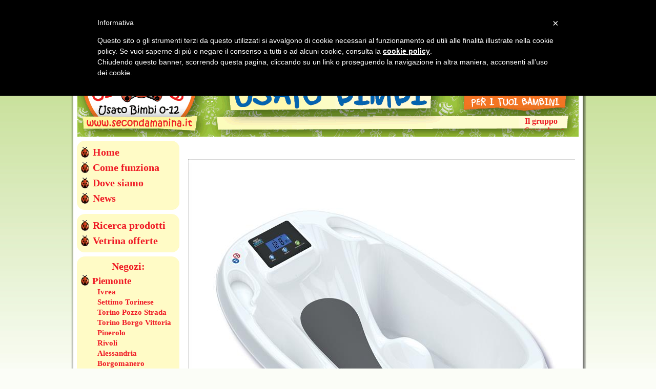

--- FILE ---
content_type: text/html; charset=utf-8
request_url: https://secondamanina.it/node/3683883
body_size: 20600
content:
<!DOCTYPE html PUBLIC "-//W3C//DTD XHTML 1.0 Strict//EN" "http://www.w3.org/TR/xhtml1/DTD/xhtml1-strict.dtd">
<html xmlns="http://www.w3.org/1999/xhtml" lang="it" xml:lang="it">

<head>
<meta http-equiv="Content-Type" content="text/html; charset=utf-8" />


<script type="text/javascript">
	var _iub = _iub || [];
	_iub.csConfiguration = {
		cookiePolicyId: 282526,
		siteId: 354712,
		lang: "it",
		priorConsent: false
	};
</script>
<script type="text/javascript" src="//cdn.iubenda.com/cookie_solution/safemode/iubenda_cs.js" charset="UTF-8" async></script>

<!-- Global site tag (gtag.js) - Google Analytics -->
<script async src="https://www.googletagmanager.com/gtag/js?id=UA-115944984-1"></script>
<script>
  window.dataLayer = window.dataLayer || [];
  function gtag(){dataLayer.push(arguments);}
  gtag('js', new Date());

  gtag('config', 'UA-115944984-1');
</script>


  <meta http-equiv="X-UA-Compatible" content="IE=EmulateIE7" /> 
  <meta http-equiv="Content-Type" content="text/html; charset=utf-8" />

<link rel="shortcut icon" href="/files/secondamanina_favicon_0.ico" type="image/x-icon" />
  <meta name="robots" content="all" />
  <meta name="language" content="it" />  
  <title>28354 | Secondamanina - Mercatino usato bimbi - Mercatini negozi negozio usato franchising abbigliamento bambini bimbi bambino bimbo</title>  
  <link type="text/css" rel="stylesheet" media="all" href="/modules/cck/theme/content-module.css?3" />
<link type="text/css" rel="stylesheet" media="all" href="/modules/date/date.css?3" />
<link type="text/css" rel="stylesheet" media="all" href="/modules/filefield/filefield.css?3" />
<link type="text/css" rel="stylesheet" media="all" href="/modules/lightbox2/css/lightbox_alt.css?3" />
<link type="text/css" rel="stylesheet" media="all" href="/modules/node/node.css?3" />
<link type="text/css" rel="stylesheet" media="all" href="/modules/system/defaults.css?3" />
<link type="text/css" rel="stylesheet" media="all" href="/modules/system/system.css?3" />
<link type="text/css" rel="stylesheet" media="all" href="/modules/system/system-menus.css?3" />
<link type="text/css" rel="stylesheet" media="all" href="/modules/user/user.css?3" />
<link type="text/css" rel="stylesheet" media="all" href="/modules/cck/modules/fieldgroup/fieldgroup.css?3" />
<link type="text/css" rel="stylesheet" media="all" href="/themes/secondamanina/style.css?3" />
  <script type="text/javascript" src="/misc/jquery.js?3"></script>
<script type="text/javascript" src="/misc/drupal.js?3"></script>
<script type="text/javascript" src="/files/languages/it_0ab6d5d50f63034c3cb0cf458472bd39.js?3"></script>
<script type="text/javascript" src="/modules/lightbox2/js/lightbox.js?3"></script>
<script type="text/javascript" src="/themes/secondamanina/script.js?3"></script>
<script type="text/javascript">
<!--//--><![CDATA[//><!--
jQuery.extend(Drupal.settings, { "basePath": "/", "lightbox2": { "rtl": "0", "file_path": "/(\\w\\w/)files", "default_image": "/modules/lightbox2/images/brokenimage.jpg", "border_size": "10", "font_color": "000", "box_color": "fff", "top_position": "", "overlay_opacity": "0.8", "overlay_color": "000", "disable_close_click": 1, "resize_sequence": "0", "resize_speed": 400, "fade_in_speed": 400, "slide_down_speed": 600, "use_alt_layout": 1, "disable_resize": 0, "disable_zoom": 0, "force_show_nav": 0, "loop_items": 0, "node_link_text": "", "node_link_target": 0, "image_count": "Immagine !current di !total", "video_count": "Video !current di !total", "page_count": "Pagina !current di !total", "lite_press_x_close": "press \x3ca href=\"#\" onclick=\"hideLightbox(); return FALSE;\"\x3e\x3ckbd\x3ex\x3c/kbd\x3e\x3c/a\x3e to close", "download_link_text": "", "enable_login": false, "enable_contact": false, "keys_close": "c x 27", "keys_previous": "p 37", "keys_next": "n 39", "keys_zoom": "z", "keys_play_pause": "32", "display_image_size": "", "image_node_sizes": "()", "trigger_lightbox_classes": "", "trigger_lightbox_group_classes": "", "trigger_slideshow_classes": "", "trigger_lightframe_classes": "", "trigger_lightframe_group_classes": "", "custom_class_handler": 0, "custom_trigger_classes": "", "disable_for_gallery_lists": 1, "disable_for_acidfree_gallery_lists": true, "enable_acidfree_videos": true, "slideshow_interval": 5000, "slideshow_automatic_start": true, "slideshow_automatic_exit": true, "show_play_pause": true, "pause_on_next_click": false, "pause_on_previous_click": true, "loop_slides": false, "iframe_width": 600, "iframe_height": 400, "iframe_border": 1, "enable_video": 0 } });
//--><!]]>
</script>

<link rel="stylesheet" href="/themes/secondamanina/style.css" type="text/css" />

<link rel="stylesheet" href="/css/main.css" type="text/css">
<link rel="stylesheet" href="/css/prettyPhoto.css" type="text/css" media="screen" title="prettyPhoto main stylesheet"></link>
<script type="text/ecmascript" src="/js/jquery.maphilight.js"></script>
<script type="text/ecmascript" src="/js/jquery.prettyPhoto.js"></script>
<script type="text/ecmascript">
	$(document).ready(function() {
		$('.mappa').maphilight();
	});
	$(document).ready(function(){
		$("area[rel^='prettyPhoto']").prettyPhoto();
	});
</script>

<link rel="stylesheet" type="text/css" href="/slick-1.8.0/slick/slick.css"/>
<link rel="stylesheet" type="text/css" href="/slick-1.8.0/slick/slick-theme.css"/>

                                                                                                                                                                                                                                                          
  <!--[if IE 6]><link rel="stylesheet" href="/themes/secondamanina/style.ie6.css" type="text/css" /><![endif]-->  
  <!--[if IE 7]><link rel="stylesheet" href="/themes/secondamanina/style.ie7.css" type="text/css" media="screen" /><![endif]-->
  <script type="text/javascript">if (Drupal.jsEnabled) {$(document).ready(function(){
				window.setTimeout("artNoStyleAdding(document)", 2000);});}</script>
  <script type="text/javascript"> </script>

    <!-- MOBILE CODE -->
            <link href="https://fonts.googleapis.com/css?family=Oswald" rel="stylesheet">'
        <link type="text/css" rel="stylesheet" media="all" href="/mobile-files/css/jquery.mmenu.all.css">
        <link type="text/css" rel="stylesheet" media="all" href="/mobile-files/css/mobile-style.css">
        <script type="text/javascript" src="/mobile-files/js/jquery-3.1.1.min.js"></script>
        <script type="text/javascript" src="/mobile-files/js/jquery.mmenu.all.min.js"></script>
        <script type="text/javascript" src="/mobile-files/js/jquery.mmenu.fixedelements.min.js"></script>
        <script type="text/javascript">
            var jQuery_3_1_1 = $.noConflict(true);
        </script>
        <script type="text/javascript" src="/mobile-files/js/mobile-script.js"></script>
        <!-- END MOBILE CODE -->



</head>

<body>

<div id="art-page-background-simple-gradient">
</div>
<div id="art-main">
<div class="art-Sheet">
    <div class="art-Sheet-tl"></div>
    <div class="art-Sheet-tr"></div>
    <div class="art-Sheet-bl"></div>
    <div class="art-Sheet-br"></div>
    <div class="art-Sheet-tc"></div>
    <div class="art-Sheet-bc"></div>
    <div class="art-Sheet-cl"></div>
    <div class="art-Sheet-cr"></div>
    <div class="art-Sheet-cc"></div>
    <div class="art-Sheet-body">
<div class="art-Header">
    <div class="art-Header-png"><img src="/images/trasparente.gif" usemap="#Map" alt="" /></div>
</div>
<div id="banner1"><div id="banner1-block-7">
  	
  <div class="content">
    <script src="/negozio_banner.php" type="text/javascript"></script>
<script type="text/javascript">imposta_negozio("")</script>
<script src="/banner.js" type="text/javascript"></script>
  </div>
</div></div><div class="art-contentLayout">
<div class="art-sidebar1"><div class="art-Block clear-block block block-menu " id="block-menu-menu-principale">
    <div class="art-Block-tl"></div>
    <div class="art-Block-tr"></div>
    <div class="art-Block-bl"></div>
    <div class="art-Block-br"></div>
    <div class="art-Block-tc"></div>
    <div class="art-Block-bc"></div>
    <div class="art-Block-cl"></div>
    <div class="art-Block-cr"></div>
    <div class="art-Block-cc"></div>
    <div class="art-Block-body">

	<div class="art-BlockContent content">
	    <div class="art-BlockContent-body">
	
		<ul class="menu"><li class="leaf first"><a href="/home">Home</a></li>
<li class="leaf"><a href="/come_funziona">Come funziona</a></li>
<li class="leaf"><a href="/dove_siamo" title="Dove siamo">Dove siamo</a></li>
<li class="leaf last"><a href="/news">News</a></li>
</ul>
	    </div>
	</div>
	

    </div>
</div>
<div class="art-Block clear-block block block-menu " id="block-menu-menu-ricercaglobale">
    <div class="art-Block-tl"></div>
    <div class="art-Block-tr"></div>
    <div class="art-Block-bl"></div>
    <div class="art-Block-br"></div>
    <div class="art-Block-tc"></div>
    <div class="art-Block-bc"></div>
    <div class="art-Block-cl"></div>
    <div class="art-Block-cr"></div>
    <div class="art-Block-cc"></div>
    <div class="art-Block-body">

	<div class="art-BlockContent content">
	    <div class="art-BlockContent-body">
	
		<ul class="menu"><li class="leaf first"><a href="/ricerca" title="">Ricerca prodotti</a></li>
<li class="leaf last"><a href="/vetrinaofferte" title="">Vetrina offerte</a></li>
</ul>
	    </div>
	</div>
	

    </div>
</div>
<div class="art-Block clear-block block block-menu negozi" id="block-menu-menu-negozi">
    <div class="art-Block-tl"></div>
    <div class="art-Block-tr"></div>
    <div class="art-Block-bl"></div>
    <div class="art-Block-br"></div>
    <div class="art-Block-tc"></div>
    <div class="art-Block-bc"></div>
    <div class="art-Block-cl"></div>
    <div class="art-Block-cr"></div>
    <div class="art-Block-cc"></div>
    <div class="art-Block-body">

		
			<h2 class="subject">Negozi:</h2>
    
	<div class="art-BlockContent content">
	    <div class="art-BlockContent-body">
	
		<ul class="menu"><li class="expanded first nolink-li"><span class="nolink">Piemonte</span><ul class="menu"><li class="leaf first"><a href="/ivrea" title="">Ivrea</a></li>
<li class="leaf"><a href="/settimo" title="">Settimo Torinese</a></li>
<li class="leaf"><a href="/torino1" title="">Torino Pozzo Strada</a></li>
<li class="leaf"><a href="/torinoborgovittoria" title="">Torino Borgo Vittoria</a></li>
<li class="leaf"><a href="/pinerolo" title="">Pinerolo</a></li>
<li class="leaf"><a href="/rivoli" title="">Rivoli</a></li>
<li class="leaf"><a href="/alessandria" title="">Alessandria</a></li>
<li class="leaf"><a href="/borgomanero" title="">Borgomanero</a></li>
<li class="leaf"><a href="/moncalieri" title="">Moncalieri</a></li>
<li class="leaf"><a href="/cirie" title="">Ciriè</a></li>
<li class="leaf"><a href="/asti" title="">Asti</a></li>
<li class="leaf"><a href="/alba" title="">Alba</a></li>
<li class="leaf"><a href="/cuneo" title="">Cuneo</a></li>
<li class="leaf"><a href="/torinovanchiglia" title="">Torino Vanchiglia</a></li>
<li class="leaf last"><a href="/bra" title="">Bra</a></li>
</ul></li>
<li class="expanded nolink-li"><span class="nolink">Lombardia</span><ul class="menu"><li class="leaf first"><a href="/corsico" title="">Corsico</a></li>
<li class="leaf"><a href="/bovisio" title="">Bovisio Masciago</a></li>
<li class="leaf"><a href="/milanoaffori" title="">Milano Affori</a></li>
<li class="leaf"><a href="/melegnano" title="">Melegnano</a></li>
<li class="leaf"><a href="/lodi" title="">Lodi</a></li>
<li class="leaf"><a href="/trezzo" title="">Trezzo sull&#039;Adda</a></li>
<li class="leaf"><a href="/cremona" title="">Cremona</a></li>
<li class="leaf"><a href="/vigevano" title="">Vigevano</a></li>
<li class="leaf"><a href="/brescianord" title="">Brescia Nord</a></li>
<li class="leaf"><a href="/monza" title="">Monza</a></li>
<li class="leaf"><a href="/nerviano" title="">Nerviano</a></li>
<li class="leaf"><a href="/esine" title="">Boario</a></li>
<li class="leaf"><a href="/bresciasud" title="">Brescia Sud</a></li>
<li class="leaf last"><a href="/bormio" title="">Bormio</a></li>
</ul></li>
<li class="expanded nolink-li"><span class="nolink">Trentino A.A.</span><ul class="menu"><li class="leaf first last"><a href="/trento" title="">Trento</a></li>
</ul></li>
<li class="expanded nolink-li"><span class="nolink">Veneto</span><ul class="menu"><li class="leaf first"><a href="/treviso" title="">Treviso</a></li>
<li class="leaf"><a href="/verona1" title="">Verona Est</a></li>
<li class="leaf"><a href="/bovolone" title="">Bovolone</a></li>
<li class="leaf"><a href="/rovigo" title="">Rovigo</a></li>
<li class="leaf"><a href="/vigorovea" title="">Vigorovea</a></li>
<li class="leaf"><a href="/mirano" title="">Mirano</a></li>
<li class="leaf last"><a href="/sarmeola" title="">Sarmeola</a></li>
</ul></li>
<li class="expanded nolink-li"><span class="nolink">Friuli V.G.</span><ul class="menu"><li class="leaf first"><a href="/sacile" title="">Sacile</a></li>
<li class="leaf last"><a href="/ronchideilegionari" title="">Ronchi dei Legionari</a></li>
</ul></li>
<li class="expanded nolink-li"><span class="nolink">Emilia Romagna</span><ul class="menu"><li class="leaf first"><a href="/funo" title="">Funo</a></li>
<li class="leaf"><a href="/ferrara" title="">Ferrara</a></li>
<li class="leaf"><a href="/rimini" title="">Rimini</a></li>
<li class="leaf"><a href="/ozzano" title="">Ozzano</a></li>
<li class="leaf last"><a href="/modena" title="">Modena</a></li>
</ul></li>
<li class="expanded nolink-li"><span class="nolink">Liguria</span><ul class="menu"><li class="leaf first last"><a href="/albenga" title="">Albenga</a></li>
</ul></li>
<li class="expanded nolink-li"><span class="nolink">Toscana</span><ul class="menu"><li class="leaf first"><a href="/piombino" title="">Piombino</a></li>
<li class="leaf last"><a href="/arezzo" title="">Arezzo</a></li>
</ul></li>
<li class="expanded nolink-li"><span class="nolink">Marche</span><ul class="menu"><li class="leaf first"><a href="/ancona" title="">Ancona</a></li>
<li class="leaf"><a href="/portosantelpidio" title="">Porto Sant&#039;Elpidio</a></li>
<li class="leaf"><a href="/tolentino" title="">Tolentino</a></li>
<li class="leaf"><a href="/fabriano" title="">Fabriano</a></li>
<li class="leaf last"><a href="/ascolipiceno" title="">Ascoli Piceno</a></li>
</ul></li>
<li class="expanded nolink-li"><span class="nolink">Umbria</span><ul class="menu"><li class="leaf first"><a href="/perugia" title="">Perugia</a></li>
<li class="leaf last"><a href="/umbertide" title="">Umbertide</a></li>
</ul></li>
<li class="expanded nolink-li"><span class="nolink">Lazio</span><ul class="menu"><li class="leaf first"><a href="/fianoromano" title="">Fiano Romano</a></li>
<li class="leaf"><a href="/romatuscolano" title="">Roma Tuscolano</a></li>
<li class="leaf"><a href="/romanuovosalario" title="">Roma Nuovo Salario</a></li>
<li class="leaf"><a href="/romagrottarossa" title="">Roma Grottarossa</a></li>
<li class="leaf"><a href="/fiumicino" title="">Fiumicino</a></li>
<li class="leaf last"><a href="/romaspinaceto" title="">Roma Spinaceto</a></li>
</ul></li>
<li class="expanded nolink-li"><span class="nolink">Abruzzo</span><ul class="menu"><li class="leaf first"><a href="/laquila" title="">L&#039;Aquila</a></li>
<li class="leaf"><a href="/vasto" title="">Vasto</a></li>
<li class="leaf"><a href="/avezzano" title="">Avezzano</a></li>
<li class="leaf last"><a href="/miglianico" title="">Miglianico</a></li>
</ul></li>
<li class="expanded nolink-li"><span class="nolink">Calabria</span><ul class="menu"><li class="leaf first last"><a href="/cosenza" title="">Cosenza</a></li>
</ul></li>
<li class="expanded last nolink-li"><span class="nolink">Sicilia</span><ul class="menu"><li class="leaf first last"><a href="/ragusa" title="">Ragusa</a></li>
</ul></li>
</ul>
	    </div>
	</div>
	

    </div>
</div>
<div class="art-Block clear-block block block-menu " id="block-menu-menu-principale1">
    <div class="art-Block-tl"></div>
    <div class="art-Block-tr"></div>
    <div class="art-Block-bl"></div>
    <div class="art-Block-br"></div>
    <div class="art-Block-tc"></div>
    <div class="art-Block-bc"></div>
    <div class="art-Block-cl"></div>
    <div class="art-Block-cr"></div>
    <div class="art-Block-cc"></div>
    <div class="art-Block-body">

	<div class="art-BlockContent content">
	    <div class="art-BlockContent-body">
	
		<ul class="menu"><li class="leaf first"><a href="/apri" title="">Franchising</a></li>
<li class="leaf last"><a href="/contatti" title="Contatti">Contatti</a></li>
</ul>
	    </div>
	</div>
	

    </div>
</div>
<div class="art-Block clear-block block block-menu " id="block-menu-menu-link">
    <div class="art-Block-tl"></div>
    <div class="art-Block-tr"></div>
    <div class="art-Block-bl"></div>
    <div class="art-Block-br"></div>
    <div class="art-Block-tc"></div>
    <div class="art-Block-bc"></div>
    <div class="art-Block-cl"></div>
    <div class="art-Block-cr"></div>
    <div class="art-Block-cc"></div>
    <div class="art-Block-body">

	<div class="art-BlockContent content">
	    <div class="art-BlockContent-body">
	
		<ul class="menu"><li class="leaf first last"><a href="/link" title="">Siti amici</a></li>
</ul>
	    </div>
	</div>
	

    </div>
</div>
<div class="art-Block clear-block block block-block " id="block-block-5">
    <div class="art-Block-tl"></div>
    <div class="art-Block-tr"></div>
    <div class="art-Block-bl"></div>
    <div class="art-Block-br"></div>
    <div class="art-Block-tc"></div>
    <div class="art-Block-bc"></div>
    <div class="art-Block-cl"></div>
    <div class="art-Block-cr"></div>
    <div class="art-Block-cc"></div>
    <div class="art-Block-body">

	<div class="art-BlockContent content">
	    <div class="art-BlockContent-body">
	
		<p class="shinystat">
<script type="text/javascript" src="//codice.shinystat.com/cgi-bin/getcod.cgi?USER=secondamanina"></script></p>

	    </div>
	</div>
	

    </div>
</div>
<div class="art-Block clear-block block block-block " id="block-block-8">
    <div class="art-Block-tl"></div>
    <div class="art-Block-tr"></div>
    <div class="art-Block-bl"></div>
    <div class="art-Block-br"></div>
    <div class="art-Block-tc"></div>
    <div class="art-Block-bc"></div>
    <div class="art-Block-cl"></div>
    <div class="art-Block-cr"></div>
    <div class="art-Block-cc"></div>
    <div class="art-Block-body">

	<div class="art-BlockContent content">
	    <div class="art-BlockContent-body">
	
		<table class="carrello">
<tr>
<td><a href="/carrello"><img alt="" class="carrello_menu" src="/images/carrello.png" /></a></td>
<td width="100%"><a class="carrello_articoli_menu">Articoli</a><br /><a class="carrello_articoli_menu">0</a></td>
</tr>
</table>

	    </div>
	</div>
	

    </div>
</div>
</div><div class="art-content">
              
<div class="art-Post">
    <div class="art-Post-body">
<div class="art-Post-inner">
<div class="art-PostContent">
<!-- <div class="breadcrumb"><a href="/">Home</a></div> -->

</div>
<div class="cleared"></div>

</div>

    </div>
</div>
<div class="art-Post">
    <div class="art-Post-body">
<div class="art-Post-inner">
<div class="art-PostContent">
<div class="art-article">
<center>
<!-- <br>
<br>-->
<div class="field-item"><img  class="imagefield imagefield-field_immagine_prodotto" width="755" height="756" alt="" src="https://secondamanina.it/files/prodotti/AquaScale (2)_240327123414898.jpg?1711539253" /></div>
28354<br />
Vaschetta Multifunzionale Acqua Scale<br />

<b>40 €</b><br />

Secondamanina Tolentino<br />


</center></div>
</div>
<div class="cleared"></div>

</div>

    </div>
</div>
</div>

</div>
<div class="cleared"></div>
<div class="art-Footer">
    <div class="art-Footer-inner">
        <div class="art-Footer-text">
        <p>Secondamanina - Corso Vercelli 332/c - 10015 Ivrea (TO)<br /><a href="mailto:info@secondamanina.it">info@secondamanina.it</a> - P.IVA 10030390016<br />Sito realizzato da Massimo Paggioro - <a href=" http://www.iubenda.com/privacy-policy/282526" target="_blank">Privacy Policy</a></p>                </div>        
    </div>
    <div class="art-Footer-background"></div>
</div>

    </div>
</div>
<div class="cleared"></div>
<p class="art-page-footer"><br />&nbsp<br /></p>
</div>



<map name="Map" id="Map">
  <area shape="rect" coords="820,65,825,70" href="/area_riservata" alt="" />
  <area shape="rect" coords="10,5,235,215" href="/" alt="" />
</map>



</body>
</html>

--- FILE ---
content_type: text/html
request_url: https://secondamanina.it/negozio_banner.php
body_size: 89
content:
var negozio="";
function imposta_negozio(neg) {
  negozio=neg;
}

--- FILE ---
content_type: text/css
request_url: https://secondamanina.it/themes/secondamanina/style.css
body_size: 22639
content:
/*
Theme Name: secondamanina
Description: secondamanina
Version: 1.0
Author: secondamanina
Author URI: http://secondamanina.it/
*/

/* begin Page */

body
{
	margin: 0 auto;
	padding: 0;
	background-color: #FBFDF7;
}

#art-main
{
	position: relative;
	width: 100%;
	left: 0;
	top: 0;
}





#art-page-background-simple-gradient
{
	position: absolute;
	background-image: url('images/Page-BgSimpleGradient.jpg');
	background-repeat: repeat-x;
	top:0;
	width: 100%;
	height: 743px;
}

.cleared
{
	float: none;
	clear: both;
	margin: 0;
	padding: 0;
	border: none;
	font-size:1px;
}


form
{
	padding:0 !important;
	margin:0 !important;
}

table.position
{
	position: relative;
	width: 100%;
	table-layout: fixed;
}


/* Image Assis module support */
body.img_assist
{
  background-color: #FBFDF7 !important;
}
/* end Page */

/* begin Box, Sheet */
.art-Sheet
{
	position:relative;
	z-index:0;
	margin:0 auto;
	width: 1008px;
	min-width:283px;
	min-height:283px;
}

.art-Sheet-body
{
	position: relative;
	z-index: 1;
	padding: 14px;
}

.art-Sheet-tr, .art-Sheet-tl, .art-Sheet-br, .art-Sheet-bl, .art-Sheet-tc, .art-Sheet-bc,.art-Sheet-cr, .art-Sheet-cl
{
	position:absolute;
	z-index:-1;
}

.art-Sheet-tr, .art-Sheet-tl, .art-Sheet-br, .art-Sheet-bl
{
	width: 310px;
	height: 310px;
	background-image: url('images/Sheet-s.png');
}

.art-Sheet-tl
{
	top:0;
	left:0;
	clip: rect(auto, 155px, 155px, auto);
}

.art-Sheet-tr
{
	top: 0;
	right: 0;
	clip: rect(auto, auto, 155px, 155px);
}

.art-Sheet-bl
{
	bottom: 0;
	left: 0;
	clip: rect(155px, 155px, auto, auto);
}

.art-Sheet-br
{
	bottom: 0;
	right: 0;
	clip: rect(155px, auto, auto, 155px);
}

.art-Sheet-tc, .art-Sheet-bc
{
	left: 155px;
	right: 155px;
	height: 310px;
	background-image: url('images/Sheet-h.png');
}

.art-Sheet-tc
{
	top: 0;
	clip: rect(auto, auto, 155px, auto);
}

.art-Sheet-bc
{
	bottom: 0;
	clip: rect(155px, auto, auto, auto);
}

.art-Sheet-cr, .art-Sheet-cl
{
	top: 155px;
	bottom: 155px;
	width: 310px;
	background-image: url('images/Sheet-v.png');
}

.art-Sheet-cr
{
	right:0;
	clip: rect(auto, auto, auto, 155px);
}

.art-Sheet-cl
{
	left:0;
	clip: rect(auto, 155px, auto, auto);
}

.art-Sheet-cc
{
	position:absolute;
	z-index:-1;
	top: 155px;
	left: 155px;
	right: 155px;
	bottom: 155px;
	background-color: #FFFFFF;
}


.art-Sheet
{
	margin-top: 10px !important;
}

#art-page-background-simple-gradient, #art-page-background-gradient, #art-page-background-glare
{
	min-width:1008px;
}

/* end Box, Sheet */

/* begin Header */
div.art-Header
{
	margin: 0 auto;
	position: relative;
	z-index:0;
	width: 978px;
	height: 228px;
}

div.art-Header-png
{
	position: relative;
	z-index:0;
	top: 0;
	left: 0;
	width: 980px;
	height: 228px;
	background-image: url('images/Header.gif');
	background-repeat: no-repeat;
	background-position: left top;
}

/* end Header */

/* begin ContentLayout */
.art-contentLayout
{
	position: relative;
	margin-bottom: 73px;
	width: 980px;
}
/* end ContentLayout */

/* begin Box, Block */
.art-Block
{
	position:relative;
	z-index:0;
	margin:0 auto;
	min-width:31px;
	min-height:31px;
}

.art-Block-body
{
	position: relative;
	z-index: 1;
	padding: 5px 0px;
}

.art-Block-tr, .art-Block-tl, .art-Block-br, .art-Block-bl, .art-Block-tc, .art-Block-bc,.art-Block-cr, .art-Block-cl
{
	position:absolute;
	z-index:-1;
}

.art-Block-tr, .art-Block-tl, .art-Block-br, .art-Block-bl
{
	width: 30px;
	height: 30px;
	background-image: url('images/Block-s.png');
}

.art-Block-tl
{
	top:0;
	left:0;
	clip: rect(auto, 15px, 15px, auto);
}

.art-Block-tr
{
	top: 0;
	right: 0;
	clip: rect(auto, auto, 15px, 15px);
}

.art-Block-bl
{
	bottom: 0;
	left: 0;
	clip: rect(15px, 15px, auto, auto);
}

.art-Block-br
{
	bottom: 0;
	right: 0;
	clip: rect(15px, auto, auto, 15px);
}

.art-Block-tc, .art-Block-bc
{
	left: 15px;
	right: 15px;
	height: 30px;
	background-image: url('images/Block-h.png');
}

.art-Block-tc
{
	top: 0;
	clip: rect(auto, auto, 15px, auto);
}

.art-Block-bc
{
	bottom: 0;
	clip: rect(15px, auto, auto, auto);
}

.art-Block-cr, .art-Block-cl
{
	top: 15px;
	bottom: 15px;
	width: 30px;
	background-image: url('images/Block-v.png');
}

.art-Block-cr
{
	right:0;
	clip: rect(auto, auto, auto, 15px);
}

.art-Block-cl
{
	left:0;
	clip: rect(auto, 15px, auto, auto);
}

.art-Block-cc
{
	position:absolute;
	z-index:-1;
	top: 15px;
	left: 15px;
	right: 15px;
	bottom: 15px;
	background-color: #FFFBC6;
}


.art-Block
{
	margin: 8px 0px;
}



#banner1
{
font-size: 16px;
margin: -39px 280px;
padding-top: 0px;
position: absolute;
width: 675px;
}

#banner2, #banner3, #banner4, #banner5, #banner6
{
	margin: 7px;
}

/* end Box, Block */

/* begin Box, BlockContent */
.art-BlockContent
{
	position:relative;
	z-index:0;
	margin:0 auto;
	min-width:1px;
	min-height:1px;
}

.art-BlockContent-body
{
	position: relative;
	z-index: 1;
	padding: 0px;
}



.art-BlockContent-body
{
	color:#EF1821;
font-family:"Kristen ITC","Comic Sans MS","Trebuchet MS",Verdana;
font-size: 20px;
}

.art-BlockContent-body a:link
{
	color: #EF1A25;
font-family:"Kristen ITC","Comic Sans MS","Trebuchet MS",Verdana;
font-style: normal;
font-weight: bold;
text-decoration: none;
}

.art-BlockContent-body a:visited, .art-BlockContent-body a.visited
{
	color: #EF1A25;
font-family:"Kristen ITC","Comic Sans MS","Trebuchet MS",Verdana;
font-style: normal;
font-weight: bold;
text-decoration: none;
}

.art-BlockContent-body a:hover, .art-BlockContent-body a.hover
{
	color: #EF1A25;
font-family:"Kristen ITC","Comic Sans MS","Trebuchet MS",Verdana;
font-style: normal;
font-weight: bold;
text-decoration: underline;
}

.art-BlockContent-body ul
{
	list-style-type: none;
	color: #EF1821;
	margin:0;
	padding:0px;
}

.art-BlockContent-body ul li
{
font-family: Verdana, Geneva, Arial, Helvetica, Sans-Serif;
font-size: 20px;
text-decoration: none;
line-height: 125%;
  line-height: 1.25em;
  padding: 0px 0px 0px 23px;
  margin: 5px 8px;
  background-image: url('images/BlockContentBullets.png');
  background-repeat: no-repeat;
}



.art-BlockContent-body .calendar-calendar td a:visited, .art-BlockContent-body .calendar-calendar td a.visited
{
	color: #EF1A25;
}

.art-BlockContent-body  .links li
{
	float: left;
	padding: 0 0 0 1em;
	background-image: none;
}

.art-BlockContent-body .calendar-calendar td a:hover
{
	text-decoration:underline;
}

.art-BlockContent-body table td.mini a
{
	font-weight:normal;
}

.art-BlockContent-body table td div.mini-day-on a 
{
	text-decoration:underline;
}

.art-BlockContent-body .calendar-calendar td a
{
	text-decoration:none;
}

/* end Box, BlockContent */

/* begin Box, Post */
.art-Post
{
	position:relative;
	z-index:0;
	margin:0 auto;
	min-width:1px;
	min-height:1px;
}

.art-Post-body
{
	position: relative;
	z-index: 1;
	padding: 10px;
}



.art-Post
{
	margin: 7px;
}

/* Start images */
a img
{
	border: 0;
}

.art-article img, img.art-article
{
	margin: 0em;
}

.art-metadata-icons img
{
	border: none;
	vertical-align: middle;
	margin: 2px;
}
/* Finish images */

/* Start tables */

.art-article table, table.art-article
{
	border-collapse: collapse;
	margin: 1px;
	width:auto;
}

.art-article table, table.art-article .art-article tr, .art-article th, .art-article td
{
	background-color:Transparent;
}


.art-article th
{
	text-align: center;
	vertical-align: middle;
	padding: 7px;
}

.view-content table
{
	width:100%;
}

.view-content td
{
	width:33%;
}

/* Finish tables */

pre
{
	overflow: auto;
	padding: 0.1em;
}



fieldset
{
	margin: 1em 0;
	padding: 1em;
	/*border: {TableBorderStyle} 0px {TableBorderColor};*/
	width: 95%;
}

/* end Box, Post */

/* begin PostHeaderIcon */
.art-PostHeader
{
	text-decoration:none;
	margin: 0.2em 0;
	padding: 0;
	font-weight:normal;
	font-style:normal;
	letter-spacing:normal;
	word-spacing:normal;
	font-variant:normal;
	text-decoration:none;
	font-variant:normal;
	text-transform:none;
	text-align:left;
	text-indent:0;
	line-height:inherit;
font-size: 22px;
font-style: normal;
font-weight: bold;
text-align: left;
	color: #494949;
}

.art-PostHeader a, .art-PostHeader a:link, .art-PostHeader a:visited, .art-PostHeader a:hover
{
font-size: 22px;
font-style: normal;
font-weight: bold;
text-align: left;
	margin:0;
	color: #494949;
}

/* end PostHeaderIcon */

/* begin PostHeader */
.art-PostHeader a:link
{
text-decoration: none;
text-align: left;
  color: #EF1A25;
}

.art-PostHeader a:visited, .art-PostHeader a.visited
{
text-decoration: none;
text-align: left;
  color: #EF1A25;
}

.art-PostHeader a:hover, .art-PostHeader a.hovered
{
font-family:"Kristen ITC","Comic Sans MS","Trebuchet MS",Verdana;
text-decoration: underline;
text-align: left;
  color: #EF1A25;
}
/* end PostHeader */

/* begin PostContent */
/* Content Text Font & Color (Default) */
body
{
font-family:"Kristen ITC","Comic Sans MS","Trebuchet MS",Verdana;
font-size: 12px;
font-style: normal;
font-weight: normal;
  color: #494949;
}


.art-PostContent p 
{
	margin: 0.5em 0;
}

.art-PostContent, .art-PostContent p
{
font-size: 14px;
text-align: left;
font-family:"Kristen ITC","Comic Sans MS","Trebuchet MS",Verdana;
  color: #494949;
}

.view-content, .view-content p
{
text-align: center;
}

.art-PostContent
{
  margin:0;
}


/* Start Content link style */
/*
The right order of link pseudo-classes: Link-Visited-Hover-Focus-Active.
http://www.w3schools.com/CSS/css_pseudo_classes.asp
http://meyerweb.com/eric/thoughts/2007/06/11/who-ordered-the-link-states/
*/
a
{
text-decoration: none;
  color: #EF1821;
}

/* Adds special style to an unvisited link. */
a:link
{
text-decoration: none;
  color: #EF1821;
}

/* Adds special style to a visited link. */
a:visited, a.visited
{
text-decoration: none;
  color: #EF1A25;
}

/* :hover - adds special style to an element when you mouse over it. */
a:hover, a.hover
{
text-decoration: underline;
  color: #EF1A25;
}

/* Finish Content link style */

/* Resert some headings default style & links default style for links in headings*/
h1, h2, h3, h4, h5, h6,
h1 a, h2 a, h3 a, h4 a, h5 a, h6 a
h1 a:hover, h2 a:hover, h3 a:hover, h4 a:hover, h5 a:hover, h6 a:hover
h1 a:visited, h2 a:visited, h3 a:visited, h4 a:visited, h5 a:visited, h6 a:visited
{
  font-weight: normal;
  font-style: normal;
  text-decoration: none;
}


/* Start Content headings Fonts & Colors  */
h1, h1 a, h1 a:link, h1 a:visited, h1 a:hover
{
font-family:"Kristen ITC","Comic Sans MS","Trebuchet MS",Verdana;
font-size: 23px;
text-align: center;
  color: #494949;
}

h2, h2 a, h2 a:link, h2 a:visited, h2 a:hover
{
font-family:"Kristen ITC","Comic Sans MS","Trebuchet MS",Verdana;
font-size: 20px;
text-align: left;
  color: #494949;
}

h3, h3 a, h3 a:link, h3 a:visited, h3 a:hover
{
font-family:"Kristen ITC","Comic Sans MS","Trebuchet MS",Verdana;
font-size: 18px;
text-align: left;
  color: #494949;
}

h4, h4 a, h4 a:link, h4 a:visited, h4 a:hover
{
font-family:"Kristen ITC","Comic Sans MS","Trebuchet MS",Verdana;
font-size: 17px;
text-align: left;
  color: #494949;
}

h5, h5 a, h5 a:link, h5 a:visited, h5 a:hover
{
font-family:"Kristen ITC","Comic Sans MS","Trebuchet MS",Verdana;
font-size: 14px;
text-align: left;
  color: #494949;
}

h6, h6 a, h6 a:link, h6 a:visited, h6 a:hover
{
font-family:"Kristen ITC","Comic Sans MS","Trebuchet MS",Verdana;
font-size: 14px;
text-align: left;
  color: #494949;
}
/* Finish Content headings Fonts & Colors  */


/* Image Assis module support */
body.img_assist
{
  color: #494949;
}

.art-PostContent .calendar-calendar ul li, .art-PostContent .calendar-calendar ol ul li,
.art-PostContent div.view div.views-admin-links ul li, .art-PostContent div.view div.views-admin-links ol ul li
{
	background-image: none;
	padding: 2px;
}

.date-heading h3
{
	text-align: center;
}

.art-PostContent ul.arttabs_primary li, .art-PostContent ul.arttabs_secondary li
{
	background-repeat: no-repeat;
	background-image: none;
}

/* end PostContent */

/* begin PostBullets */
/* Start Content list */
ol, ul
{
	color: #494949;
	margin:1em 0 1em 2em;
	padding:0;
font-family:"Kristen ITC","Comic Sans MS","Trebuchet MS",Verdana;
font-size: 17px;
}

li ol, li ul
{
	margin:0.5em 0 0.5em 2em;
	padding:0;
}

li 
{
	margin:0.2em 0;
	padding:0;
}

ul
{
	list-style-type: none;
}

ol
{
	list-style-position:outside;
	padding: 0px 10px;
}



.art-Post li
{
	padding:0px 0 0px 13px;
	line-height:1.2em;
}

.art-Post ol li, .art-Post ul ol li
{
	background: none;
	padding-left:0;
}

.art-Post ul li, .art-Post ol ul li 
{
	background-image: url('images/PostBullets.png');
	background-repeat:no-repeat;
	padding-left:13px;
}


/* Finish Content list */
/* end PostBullets */

/* begin PostQuote */
/* Start blockquote */
blockquote,
blockquote p,
.art-PostContent blockquote p
{
	color:#494949;
font-style: italic;
font-weight: normal;
}

blockquote,
.art-PostContent blockquote
{
		border:solid 1px #D4CCAA; 
		margin:10px 10px 10px 50px;
	padding:5px 5px 5px 41px;
	background-color:#FFFBC6;
	background-image:url('images/PostQuote.png');
	background-position:left top;
	background-repeat:no-repeat;
}


/* Finish blockuote */


blockquote, .art-PostContent blockquote
{
	margin:10px 10px 10px 50px !important;
	padding:5px 5px 5px 41px !important;
}

/* end PostQuote */

/* begin Button */
.art-button-wrapper .art-button
{
	display:inline-block;
	width: auto;
	outline:none;
	border:none;
	background:none;
	line-height:37px;
	margin:0 !important;
	padding:0 !important;
	overflow: visible;
	cursor: default;
	text-decoration: none !important;
	z-index:0;
	vertical-align: middle;
}

.art-button img, .art-button-wrapper img
{
  margin: 0;
}

.art-button-wrapper
{
	display:inline-block;
	vertical-align: middle;
	position:relative;
	height: 37px;
	overflow:hidden;
	white-space: nowrap;
	width: auto;
	z-index:0;
	top: 13px;
}

.firefox2 .art-button-wrapper
{
	display:block;
	float:left;
}

.art-button-wrapper .art-button
{
	display:block;
	height: 37px;
font-family:"Kristen ITC","Comic Sans MS","Trebuchet MS",Verdana;
font-size: 18px;
	white-space: nowrap;
	text-align: left;
	padding: 0 13px !important;
	line-height: 37px;
	text-decoration: none !important;
	color: #494949 !important;
}

input, select
{
  vertical-align: middle;
font-family:"Kristen ITC","Comic Sans MS","Trebuchet MS",Verdana;
font-size: 14px;
}

.art-button-wrapper.hover .art-button, .art-button:hover
{
	color: #494949 !important;
	text-decoration: none !important;
}

.art-button-wrapper.active .art-button
{
	color: #494949 !important;
}

.art-button-wrapper .l, .art-button-wrapper .r
{
	display:block;
	position:absolute;
	z-index:-1;
	height: 111px;
	background-image: url('images/Button.png');
}

.art-button-wrapper .l
{
	left:0;
	right:19px;
}

.art-button-wrapper .r
{
	width:427px;
	right:0;
	clip: rect(auto, auto, auto, 408px);
}

.art-button-wrapper.hover .l, .art-button-wrapper.hover .r
{
	top: -37px;
}

.art-button-wrapper.active .l, .art-button-wrapper.active .r
{
	top: -74px;
}


/* end Button */

/* begin Footer */
.art-Footer
{
	position:relative;
	z-index:0;
	overflow:hidden;
	width: 980px;
	margin: 5px auto 0px auto;
}

.art-Footer .art-Footer-inner
{
	height:1%;
	position: relative;
	z-index: 0;
	padding: 8px;
	text-align: center;
}

.art-Footer .art-Footer-background
{
	position:absolute;
	z-index:-1;
	background-repeat:no-repeat;
	background-image: url('images/Footer.png');
	width: 980px;
	height: 150px;
	bottom:0;
	left:0;
}


.art-Footer .art-Footer-text p
{
	margin: 0;
}

.art-Footer .art-Footer-text
{
	display:inline-block;
	color:#EF1821;
font-size: 16px;
}

.art-Footer .art-Footer-text a:link
{
	text-decoration: none;
	color: #EF1A25;
text-decoration: none;
}

.art-Footer .art-Footer-text a:visited
{
	text-decoration: none;
	color: #EF1A25;
text-decoration: none;
}

.art-Footer .art-Footer-text a:hover
{
	text-decoration: none;
	color: #EF1A25;
text-decoration: underline;
}
/* end Footer */

/* begin PageFooter */
.art-page-footer, .art-page-footer a, .art-page-footer a:link, .art-page-footer a:visited, .art-page-footer a:hover
{
	font-family:Arial;
	font-size:10px;
	letter-spacing:normal;
	word-spacing:normal;
	font-style:normal;
	font-weight:normal;
	text-decoration:underline;
	color:#B3911A;
}

.art-page-footer
{
	margin:1em;
	text-align:center;
	text-decoration:none;
	color:#887A44;
}
/* end PageFooter */

/* begin LayoutCell */
.art-contentLayout .art-sidebar1
{
	position: relative;
	margin: 0;
	padding: 0;
	border: 0;
	float: left;
	overflow: hidden;
	width: 200px;
}
/* end LayoutCell */

/* begin LayoutCell */
.art-contentLayout .art-content
{
	position: relative;
	margin: 0;
	padding: 0;
	border: 0;
	float: left;
	overflow: visible;
	width: 763px;
}
.art-contentLayout .art-content-wide
{
	position: relative;
	margin: 0;
	padding: 0;
	border: 0;
	float: left;
	overflow: hidden;
	width: 978px;
}
/* end LayoutCell */



/*
** HTML elements
*/

body.art-body-nostyle
{
	background: none;
}

ul li, .item-list ul li, li.expanded, li.leaf, li.collapsed
{
	text-align: left;
	display: block;
	list-style-type: none;
	list-style-image: none;	
}

.arttabs_primary, .arttabs_secondary, .links, .service-links img, service-links img
{
	padding-left: 0px;
	margin: 0px;
}

ul.arttabs_primary li, ul.arttabs_secondary li
{
	background-image: none;
	float: left;
	display: inline;
	padding: 0;	
}

ul.arttabs_primary li a, ul.arttabs_secondary li a
{
	margin: 0 5px;
}

ul.links li
{
	display: inline;
	background-image: none;
}

ul.menu li a.active
{
	font-weight: bold;
}

li.messages
{
	margin: 5px 0;
}

#comment-form textarea, #comment-form input
{
	display: block;
	width: 95%;
}

#user-login-form
{
	text-align: left;
}

#user-login-form ul li
{
	background-image: none;
	padding-left: 0;
}

/* Fix fieldset for IE8 and FFox */
fieldset, fieldset legend
{
	display: block;
}

.breadcrumb 
{
	display: block; 
	padding-bottom: .7em;
}

#edit-name, #edit-pass, #edit-mail, #search-block-form input.form-text
{
	width: 90%;
}

#preview-args
{
	width: auto;
}

.tags
{
	float: left;
}

.messages
{
	padding: 5px;
	margin: 5px 0;
}

.status
{
	border: 1px solid #090;
	background:#C9FBC8;
	margin: 5px 0;
}

tr.even, tr.odd
{
	background-color: transparent;
}

.sticky-table
{
	width: 100%;
}

#forum .links li
{
	float: none;
	clear: both;
}

#forum table
{
	width: auto;
	margin-top: 15px;
}

#forum td.container
{
	padding-top: 15px;
	border-left: none;
	border-right: none;
}

#forum td.active
{
	background-color: transparent;
}

#forum td.forum, #forum td.topics, #forum td.posts, #forum td.last-reply
{
	padding-top: 4px;
	padding-bottom: 4px;
}

#forum td.container
{
	font-weight: bold;
}

#forum td.active
{
	background-color: transparent;
}

.forum-topic-navigation
{
	border-top: 0px transparent;
	border-bottom: 0px transparent;
}

.forum-topic-navigation .topic-previous
{
	text-align: left;
	float: left;
}

.forum-topic-navigation .topic-next
{
	text-align: right;
	float: right;
}

.read_more
{
	margin: 5px 0px;
	text-align:left;
}

.sticky-table H2
{
	font-size: 10px;
}

#footer
{
	text-align: center;
}

.art-Footer .art-Footer-inner
{
	float: left;
	width: 100%;
}

.art-BlockContent
{
	width: 100% !important;	
}

/* Image Attach module fix */
img.image
{
	margin: 0;
}

.image-attach-teaser
{
	width: auto;
}

/* ImageField module fix */
img.imagefield
{
	margin: 0;
}

.filefield-upload .art-button-wrapper
{
	top: 0px;
	left: 10px;
}

.uc_out_of_stock_throbbing
{
	position: absolute;
	z-index: 1;
	top: 16%;
	left: 3px;
	margin: 0;
	padding: 0;
}

/* Support User picture */
.picture, .comment .submitted
{
	clear:right;
	float:right;
	padding-left:1em;
}

.profile h3
{
	border-bottom:0 none;
	margin-bottom:1em;
}

/* Support Nodeblock module */
.art-Block-body .art-PostHeader
{
	display: none;
}

.art-Block-body .art-Post
{
	margin: 0;
}

/* Support floating panels in IE8 */
.panel-col-last
{
	clear: right;
}





table.contatti  {
font-family:"Kristen ITC","Comic Sans MS","Trebuchet MS",Verdana;
font-size:1.3em;
font-weight:normal;
width: 100%;
}
table.contatti b {
color:#EF1821;
}
table.contatti a:link, table.contatti  a:visited {
color:#EF1821;
font-size:1.1em;
}

table.messaggio  {
color:#EF1821;
font-family:"Kristen ITC","Comic Sans MS","Trebuchet MS",Verdana;
font-size:17px;
font-weight:normal;
}

ul.pager {
color:#000000;
margin:15px;
padding:4px 8px;
}

.pager a {
background:none repeat scroll 0 0 #EF1821;
color:#000000;
padding:4px 4px;
text-decoration:none;
font-family: Verdana;
font-size: 14px;
}

.pager-current {
font-weight:normal;
}

.item-list .pager li {
background-image:none;
display:inline;
list-style-type:none;
padding:0px;
margin:3px;
}

tbody {
border-top: none;
}

p.shinystat
{
text-align: center;
}

table.contatti  {
text-align: center;
}

h2.subject
{
font-size: 20px;
font-weight:bold;
text-align: center;
color: #EF1821;
margin: 3px;
}

div.negozi1 li
{
color: #EF1A25;
font-family:"Kristen ITC","Comic Sans MS","Trebuchet MS",Verdana;
font-style: normal;
font-weight: bold;
text-decoration: none;
font-size: 15px;
background-image: none;
margin: 2px;
padding-left: 19px;
}

div.negozi1 li.nolink-li
{
background-image: url('images/BlockContentBullets.png');
padding-top: 5px;
}

div.negozi li
{
color: #EF1A25;
font-family:"Kristen ITC","Comic Sans MS","Trebuchet MS",Verdana;
font-style: normal;
font-weight: bold;
text-decoration: none;
font-size: 15px;
background-image: none;
margin: 2px;
padding-left: 15px;
}

div.negozi li.nolink-li
{
background-image: url('images/BlockContentBullets.png');
padding-top: 5px;
margin: 0px 8px;
}

span.nolink
{
font-size: 19px;
padding: 7px;
}

img.acquista
{
vertical-align: middle;
margin-top: 4px;
margin-bottom: 5px;
}

img.facebook
{
vertical-align: middle;
margin-top: 6px;
margin-bottom: 5px;
margin-left: 5px;
}

table.carrello
{
font-size: 17px;
text-align: center;
vertical-align: middle;
}

table.carrello td.foto
{
width: 160px;
}

table.carrello td.dati
{
width: 500px;
}

table.cassa td.cassa_label
{
width: 200px;
}

td.cassa_termini_condizioni a:hover
{
text-decoration:underline;
}

table.cassa td.cassa_text
{
width: 360px;
}

input.cassa_input
{
width: 90%;
}

img.carrello_menu
{
margin-left: 8px;
}

a.carrello_articoli_menu
{
font-weight: bold;
font-size: 20px;
}

a.carrello_articoli_menu:hover
{
text-decoration: none;
}

img.elimina_articolo
{
margin-top: 5px;
}

table.orari td.giorno
{
width: 95px;
}

table.orari td.mattino
{
width: 110px;
}

table.orari td.separatore
{
width: 10px;
}

table.orari td.pomeriggio
{
width: 120px;
}


img.facebook {
	height: 27px;
}

.button-images .svuota_carrello {
	margin: 0 30px;
}

.button-images .annulla_ordine {
	margin: 0 15px;
}
.button-images .conferma_ordine {
	margin: 0 15px;
}

--- FILE ---
content_type: text/css
request_url: https://secondamanina.it/css/main.css
body_size: 2670
content:
#header{
	width:60%;
	min-width:750px;
	margin: auto;
	background-color:#1779c4;
	background-image: linear-gradient(bottom, rgb(23,121,196) 4%, rgb(41,137,211) 49%, rgb(119,182,229) 51%, rgb(23,121,196) 100%);
	background-image: -o-linear-gradient(bottom, rgb(23,121,196) 4%, rgb(41,137,211) 49%, rgb(119,182,229) 51%, rgb(23,121,196) 100%);
	background-image: -moz-linear-gradient(bottom, rgb(23,121,196) 4%, rgb(41,137,211) 49%, rgb(119,182,229) 51%, rgb(23,121,196) 100%);
	background-image: -webkit-linear-gradient(bottom, rgb(23,121,196) 4%, rgb(41,137,211) 49%, rgb(119,182,229) 51%, rgb(23,121,196) 100%);
	background-image: -ms-linear-gradient(bottom, rgb(23,121,196) 4%, rgb(41,137,211) 49%, rgb(119,182,229) 51%, rgb(23,121,196) 100%);
	box-shadow:0px 0px 60px 10px #1c5096, 0px 0px 8px 2px #000, 0 0 8px #FFF inset;
	-webkit-box-shadow:0px 0px 60px 10px #1c5096, 0 0 8px 2px #000, 0 0 8px #FFF inset;
	-moz-box-shadow:0px 0px 60px 10px #1c5096, 0 0 8px 2px #000, 0 0 8px #FFF inset;
	height:100px;
	margin-top:25px;
	border-radius: 25px 0px 25px 0px;
}
#title{
	font-weight:bold;
	font-size:32pt;
	padding-top:20px;
	padding-left:40px;
	color:#FFF;
	text-shadow: 0px 0px 15px #444
}
#contenuto{
	width:60%;
	min-width:750px;
	margin: auto;
	margin-top:40px;
	box-shadow:0 0 15px #1b307c, 0 0 10px #070f2a inset;
}
#mappa{
	padding:1px;
	color:#01112d;
	font-size:16pt;
}
#footer{
	width:60%;
	min-width:750px;
	margin: auto;
	margin-top:20px;
	margin-bottom:20px;
	box-shadow:0 0 15px #1b307c, 0 0 10px #070f2a inset;
}
#contenuto_footer{
	padding:5px;
	color:#01112d;
}
#regione{
	width:310px;
	height:504px;
	position: relative;
}

h2.regione
{
font-size: 20px;
font-weight:bold;
color: #EF1821;
}

li.negozio
{
color: #EF1A25;
font-family:"Kristen ITC","Comic Sans MS","Trebuchet MS",Verdana;
font-size: 15px;
font-style: normal;
font-weight: bold;
text-decoration: none;
background-image: none;
margin: 2px;
padding-left: 11px;
list-style-type: none;
}

#Piemonte{
	visibility: hidden;
}
#Valle_d_Aosta{
	visibility: hidden;
}
#Lombardia{
	visibility: hidden;
}
#Trentino_Alto_Adige{
	visibility: hidden;
}
#Veneto{
	visibility: hidden;
}
#Friuli_Venezia_Giulia{
	visibility: hidden;
}
#Emilia_Romagna{
	visibility: hidden;
}
#Liguria{
	visibility: hidden;
}
#Toscana{
	visibility: hidden;
}
#Marche{
	visibility: hidden;
}
#Umbria{
	visibility: hidden;
}
#Lazio{
	visibility: hidden;
}
#Abruzzo{
	visibility: hidden;
}
#Molise{
	visibility: hidden;
}
#Campania{
	visibility: hidden;
}
#Puglia{
	visibility: hidden;
}
#Basilicata{
	visibility: hidden;
}
#Calabria{
	visibility: hidden;
}
#Sicilia{
	visibility: hidden;
}
#Sardegna{
	visibility: hidden;
}


--- FILE ---
content_type: text/css
request_url: https://secondamanina.it/mobile-files/css/mobile-style.css
body_size: 9580
content:
.mobile-header {
    display: none;
}

.mm-page {
    box-sizing: border-box;
    position: absolute;
    top: 0px;
    width: 100%;
}

.tablecontent {
    display: none;
}

.menulabel {
    display: block;
    padding-top: 30px;
    width: 100%;
    text-align: center;
    color: #fff;
    font-size: 16px;
}

.mobile-header a {
    color:#ffffff;
    text-decoration: none;
    border: none;
}

@media screen and (max-width: 1008px) {

    .no-mobile {
        display: none;
    }

    .mm-menu.mm-offcanvas {
        width: 60% !important;
    }

    html.mm-opening .mm-slideout {
        -webkit-transform: translate(60%,0) !important;
        -ms-transform: translate(60%,0) !important;
        transform: translate(60%,0) !important;
        -webkit-transform: translate3d(60%,0,0) !important;
        transform: translate3d(60%,0,0) !important;
    }

    table.carrello td.foto {
        width: 49%;
    }

    table.carrello.numero-prodotti-0 td,
    table.carrello.numero-prodotti-0 tr,
    table.carrello.numero-prodotti-0 tbody {
        display: block;
    }

    .td-mobile center {
        text-align: left;
    }

    table {
        /*overflow-x: scroll;*/
        overflow:hidden;
        width: 100%;
        display: block;
    }

    .view-header {
        font-size: 120%;
    }


    table.tabella-immagini {
        display: none;
    }

    .td-mobile img  {
        width: 100%;
        height: auto;
        margin: 6px 0;
    }

    .view-content .td-mobile {
        display: none;
    }

    .art-article iframe {
        width: 100%;
    }

    .item-list .pager li {
        background-image: none;
        display: block;
        list-style-type: none;
        padding: 4px 0;
        margin: 0px 3px;
        float: left;
    }

    ul.pager {
        margin: 0px;
        padding: 0px;
        padding-top: 18px;
        margin-top: 20px;
    }

    ul.pager li.pager-item,
    ul.pager .pager-ellipsis,
    ul.pager .pager-first,
    ul.pager .pager-last {
        display: none;
    }

    ul.pager .pager-current {
        width: 100%;
        text-align: center;
        display: none;
        position: absolute;
        font-size: 20px;
        padding: 17px 0;
        z-index: -99;
    }

    ul.pager .pager-previous,
    ul.pager .pager-next {
        display: block;
    }
    ul.pager .pager-previous,
    ul.pager .pager-first{
        float: left;
    }
    ul.pager .pager-next,
    ul.pager .pager-last{
        float: right;
    }

    ul.pager .pager-previous a {
        background: url(../mobile-images/leftpager.png) no-repeat scroll left 0 transparent !important;
        height: 50px;
        width: 35px;
        color: transparent;
        display: block;
    }

    ul.pager .pager-next a {
        background: url(../mobile-images/rightpager.png) no-repeat scroll right 0 transparent !important;
        height: 50px;
        width: 35px;
        color: transparent;
        display: block;
    }

    .prodotto-mobile img {
        border: 0px;
        margin: 0px;
    }

    .button-images img {
        max-width: 100%;
        height: auto;
        width: 155px;
        margin: 14px auto !important;
        display: block;
    }

    .button-images input {
        max-width: 100%;
        height: auto;
        width: 155px;
        margin: 14px auto !important;
        display: block;
    }

    .prodotto-mobile .views-field-field-immagine-prodotto-fid img {

    }

    .prodotto-mobile .views-field-comment {
        display: none;
    }

    .prodotto-mobile .views-field-title,
    .prodotto-mobile .views-field-field-descrizione-prodotto-value,
    .prodotto-mobile .views-field-field-prezzo-value {
        text-align: center;
    }

    .prodotto-mobile .views-field-title {
        margin-top: 12px;
    }

    .prodotto-mobile .views-field-field-prezzo-value {
        margin-bottom: 6px;
        display: block;
    }

    .prodotto-mobile img.acquista {
        width: 95px;
        height: 29px;
    }

    .prodotto-mobile img.facebook {
        height: 29px;
    }

    .negoziolabel {
        display: block;
        padding: 3px;
        text-align: center;
        background: #199364;
        color: #ffffff;
        font-size: 18px;
        margin: 18px 0 0 0;
    }

    #art-main {
        padding-top: 91px;
    }

    .type-negozio #art-main {
        padding-top: 118px;
    }

    .prodotto-mobile {
        overflow: hidden;
        font-size: 118%;
        border: 1px solid #dcdcdc;
        border-radius: 13px;
        margin-bottom: 20px;
        padding: 22px 20px 19px 20px;
        box-shadow: 0 0 2px 0 #dcdcdc;
    }



    .prodotto-mobile p {
        font-size: 17px;
    }

    .prodotto-mobile .views-field-phpcode,
    .prodotto-mobile .views-field-phpcode-1 {
      /*  float: left;
        width: 50%; */
    }
    .prodotto-mobile .views-field-phpcode img {
       /* float: right; */
    }
    .prodotto-mobile .views-field-phpcode-1 img {
       /* float: left;
        margin-left: 25px;*/
    }

    div.art-Header,
    .art-contentLayout .art-content,
    .art-contentLayout,
    .art-Sheet,
    .art-Footer
    {
        width: 100%;
    }

    #art-page-background-simple-gradient,
    #art-page-background-gradient,
    #art-page-background-glare {
        min-width: 100%;
    }

    #banner1,
    .art-sidebar1,
    #mappa,
    #regione,
    .art-Sheet-tl,
    .art-Sheet-tr,
    .art-Sheet-bl,
    .art-Sheet-br,
    .art-Sheet-tc,
    .art-Sheet-bc,
    .art-Sheet-cl,
    .art-Sheet-cr,
    .art-Sheet-cc,
    .art-Header,
    table.views-view-grid
    {
        display: none;
    }

    .tablecontent {
        display: block;
    }

    body {
        background-color: #ffffff;
    }

    body,
    h1, h2, h3, p, ol, ul, a,
    .art-PostContent,
    .art-PostContent p, input, select, table, h1, h2, h3, h4, h4 a {
        font-family: 'Oswald', sans-serif !important;
    }


    .art-article center img {
        max-width: 100%;
        height: auto;
    }

    #art-page-background-simple-gradient {
        background-image: none;
    }

    .mobile-header {
        display: block !important;
        min-height: 74px;
        background: #3cb878;
        position: fixed;
        top: 0px;
        width: 100%;
        z-index: 999;
    }

    .logo-mobile {
        display: block;
        position: absolute;
        left: 50%;
        width: 74px;
        top: 0px;
        margin-left: -36px;
    }

    .cart-mobile {
        background: url(../mobile-images/kart-mobile.png) no-repeat scroll 0 0 transparent;
        width: 42px;
        height: 45px;
        position: absolute;
        right: 13px;
        top: 16px;
        background-size: 42px 41px;
    }

    .cart-mobile .numero {
        border-radius: 22px;
        padding: 0px;
        display: block;
        width: 18px;
        text-align: center;
        color: #fff;
        background: red;
        margin: 5px 0 0 16px;
    }

    nav#menu {
        z-index: 9999;
    }

    .mm-menu {
        background-color: #3cb878;
        color: #ffffff;
    }

    .mm-menu a,
    .mm-menu .nolink {
        color: #ffffff !important;
        font-size: 20px;
    }


    .art-Footer .art-Footer-text {
        display: block;
        color: #EF1821;
        font-size: 16px;
        padding: 0 0px;
    }

    .art-Footer .art-Footer-inner {
        width: 100%;
        padding: 0px !important;
    }
    /* Icon 1 */

    #nav-icon1 {
        width: 45px;
        height: 39px;
        position: relative;
        margin: 13px 18px;
        -webkit-transform: rotate(0deg);
        -moz-transform: rotate(0deg);
        -o-transform: rotate(0deg);
        transform: rotate(0deg);
        -webkit-transition: .5s ease-in-out;
        -moz-transition: .5s ease-in-out;
        -o-transition: .5s ease-in-out;
        transition: .5s ease-in-out;
        cursor: pointer;
    }

    #nav-icon1 span {
        display: block;
        position: absolute;
        height: 6px;
        width: 100%;
        background: #ffffff;
        border-radius: 9px;
        opacity: 1;
        left: 0;
        -webkit-transform: rotate(0deg);
        -moz-transform: rotate(0deg);
        -o-transform: rotate(0deg);
        transform: rotate(0deg);
        -webkit-transition: .25s ease-in-out;
        -moz-transition: .25s ease-in-out;
        -o-transition: .25s ease-in-out;
        transition: .25s ease-in-out;
    }

    #nav-icon1 span:nth-child(1) {
        top: 0px;
    }

    #nav-icon1 span:nth-child(2) {
        top: 12px;
    }

    #nav-icon1 span:nth-child(3) {
        top: 24px;
    }

    .mm-opened #nav-icon1 span:nth-child(1) {
        top: 11px;
        -webkit-transform: rotate(135deg);
        -moz-transform: rotate(135deg);
        -o-transform: rotate(135deg);
        transform: rotate(135deg);
    }

    .mm-opened #nav-icon1 span:nth-child(2) {
        opacity: 0;
        left: -60px;
    }

    .mm-opened #nav-icon1 span:nth-child(3) {
        top: 11px;
        -webkit-transform: rotate(-135deg);
        -moz-transform: rotate(-135deg);
        -o-transform: rotate(-135deg);
        transform: rotate(-135deg);
    }

    .mm-menu .mm-listview>li .mm-next:after,
    .mm-menu .mm-btn:after, .mm-menu .mm-btn:before {
        border-color: rgba(255,255,255,.9);
    }

    .art-Footer .art-Footer-background {
        background-image: none;
    }

    .alone {
        float:none !important;
        width: 100% !important;
    }

    .alone .field-content {
        margin: 0 auto;
        width: 88px;
        display: block;
    }


}

--- FILE ---
content_type: application/javascript
request_url: https://secondamanina.it/banner.js
body_size: 17572
content:
// Determina se visualizzare la scritta nel marquee.
var marquee=''

switch (negozio) {
    case 'alba': marquee='<b><span style="color: #EC1C24">Secondamanina Alba</span></b>'; break;
    case 'albanolaziale': marquee='<b><span style="color: #EC1C24">Secondamanina Albano Laziale</span></b>'; break;
    case 'albenga': marquee='<b><span style="color: #EC1C24">Secondamanina Albenga</span></b>'; break;
    case 'alessandria': marquee='<b><span style="color: #EC1C24">Secondamanina Alessandria</span></b>'; break;
    case 'ancona': marquee='<b><span style="color: #EC1C24">Secondamanina Ancona</span></b>'; break;
    case 'aosta': marquee='<b><span style="color: #EC1C24">Secondamanina Aosta</span></b>'; break;
    case 'arezzo': marquee='<b><span style="color: #EC1C24">Secondamanina Arezzo</span></b>'; break;
    case 'armaditaggia': marquee='<b><span style="color: #EC1C24">Secondamanina Arma di Taggia</span></b>'; break;
    case 'ascolipiceno': marquee='<b><span style="color: #EC1C24">Secondamanina Ascoli Piceno</span></b>'; break;
    case 'asti': marquee='<b><span style="color: #EC1C24">Secondamanina Asti</span></b>'; break;
    case 'avezzano': marquee='<b><span style="color: #EC1C24">Secondamanina Avezzano</span></b>'; break;
    case 'bari': marquee='<b><span style="color: #EC1C24">Secondamanina Bari</span></b>'; break;
    case 'bellaria': marquee='<b><span style="color: #EC1C24">Secondamanina Bellaria</span></b>'; break;
    case 'bergamo': marquee='<b><span style="color: #EC1C24">Secondamanina Bergamo</span></b>'; break;
    case 'biella': marquee='<b><span style="color: #EC1C24">Secondamanina Biella</span></b>'; break;
    case 'borgomanero': marquee='<b><span style="color: #EC1C24">Secondamanina Borgomanero</span></b>'; break;
    case 'bormio': marquee='<b><span style="color: #EC1C24">Secondamanina Bormio</span></b>'; break;
    case 'bovisio': marquee='<b><span style="color: #EC1C24">Continuano i ritiri di materiale su appuntamento nel negozio di Bovisio Masciago, per informazioni tel. 0362/597291 oppure bovisiomasciago@secondamanina.it</span></b>'; break;
    case 'bovolone': marquee='<b><span style="color: #EC1C24">Continuano i ritiri di materiale su appuntamento nel negozio di Bovolone, per informazioni tel. 045/6930485 oppure bovolone@secondamanina.it</span></b>'; break;
    case 'bra': marquee='<b><span style="color: #EC1C24">Secondamanina Bra</span></b>'; break;
    case 'brescianord': marquee='<b><span style="color: #EC1C24">Secondamanina Brescia Nord</span></b>'; break;
    case 'bresciasud': marquee='<b><span style="color: #EC1C24">Secondamanina Brescia Sud</span></b>'; break;
    case 'calenzano': marquee='<b><span style="color: #EC1C24">Secondamanina Calenzano</span></b>'; break;
    case 'cattolica': marquee='<b><span style="color: #EC1C24">Secondamanina Cattolica</span></b>'; break;
    case 'cernuscosulnaviglio': marquee='<b><span style="color: #EC1C24">Secondamanina Cassina-Cernusco</span></b>'; break;
    case 'cirie': marquee='<b><span style="color: #EC1C24">Secondamanina Ciri&egrave;</span></b>'; break;
    case 'como': marquee='<b><span style="color: #EC1C24">Secondamanina Como</span></b>'; break;
    case 'corsico': marquee='<b><span style="color: #EC1C24">Continuano i ritiri di materiale su appuntamento nel negozio di Corsico, per informazioni tel. 02/39547975 oppure corsico@secondamanina.it</span></b>'; break;
    case 'cosenza': marquee='<b><span style="color: #EC1C24">Secondamanina Cosenza</span></b>'; break;
    case 'crema': marquee='<b><span style="color: #EC1C24">Secondamanina Crema</span></b>'; break;
    case 'cremona': marquee='<b><span style="color: #EC1C24">Secondamanina Cremona</span></b>'; break;
    case 'cuneo': marquee='<b><span style="color: #EC1C24">Secondamanina Cuneo</span></b>'; break;
    case 'esine': marquee='<b><span style="color: #EC1C24">Secondamanina Boario</span></b>'; break;
    case 'fabriano': marquee='<b><span style="color: #EC1C24">Secondamanina Fabriano</span></b>'; break;
    case 'ferrara': marquee='<b><span style="color: #EC1C24">Secondamanina Ferrara</span></b>'; break;
    case 'fianoromano': marquee='<b><span style="color: #EC1C24">Secondamanina Fiano Romano</span></b>'; break;
    case 'fiumicino': marquee='<b><span style="color: #EC1C24">Secondamanina Fiumicino</span></b>'; break;
    case 'foligno': marquee='<b><span style="color: #EC1C24">Continuano i ritiri di materiale nel negozio di Foligno, per informazioni ed appuntamenti tel. 0742/344327 oppure foligno@secondamanina.it</span></b>'; break;
    case 'forli': marquee='<b><span style="color: #EC1C24">Secondamanina Forl&igrave;</span></b>'; break;
    case 'funo': marquee='<b><span style="color: #EC1C24">Secondamanina Funo</span></b>'; break;
    case 'gallarate': marquee='<b><span style="color: #EC1C24">Secondamanina Gallarate</span></b>'; break;
    case 'gavirate': marquee='<b><span style="color: #EC1C24">Secondamanina Gavirate</span></b>'; break;
    case 'genovaest': marquee='<b><span style="color: #EC1C24">Secondamanina Genova Est</span></b>'; break;
    case 'gravinadicatania': marquee='<b><span style="color: #EC1C24">Secondamanina Gravina di Catania</span></b>'; break;
    case 'iglesias': marquee='<b><span style="color: #EC1C24">Secondamanina Iglesias</span></b>'; break;
    case 'ivrea': marquee='<b><span style="color: #EC1C24">Secondamanina Ivrea</span></b>'; break;
    case 'laquila': marquee="<b><span style='color: #EC1C24'>Secondamanina L'Aquila</span></b>"; break;
    case 'livorno': marquee='<b><span style="color: #EC1C24">Secondamanina Livorno</span></b>'; break;
    case 'lodi': marquee='<b><span style="color: #EC1C24">Secondamanina Lodi</span></b>'; break;
    case 'lucera': marquee='<b><span style="color: #EC1C24">Secondamanina Lucera</span></b>'; break;
    case 'melegnano': marquee='<b><span style="color: #EC1C24">Secondamanina Melegnano</span></b>'; break;
    case 'mestre': marquee='<b><span style="color: #EC1C24">Secondamanina Mestre</span></b>'; break;
    case 'miglianico': marquee='<b><span style="color: #EC1C24">Secondamanina Miglianico</span></b>'; break;
    case 'milanoaffori': marquee='<b><span style="color: #EC1C24">Gli oggetti pubblicati sono la minima parte di quello che troverete nel nostro punto vendita..</span></b>'; break;
    case 'milanoforlanini': marquee='<b><span style="color: #EC1C24">Secondamanina Milano (Quartiere Forlanini)</span></b>'; break;
    case 'mirano': marquee='<b><span style="color: #EC1C24">Secondamanina Mirano</span></b>'; break;
    case 'modena': marquee='<b><span style="color: #EC1C24">Secondamanina Modena</span></b>'; break;
    case 'moncalieri': marquee='<b><span style="color: #EC1C24">Secondamanina Moncalieri</span></b>'; break;
    case 'montegrottoterme': marquee='<b><span style="color: #EC1C24">Secondamanina Montegrotto Terme</span></b>'; break;
    case 'monza': marquee='<b><span style="color: #EC1C24">Secondamanina Monza</span></b>'; break;
    case 'nerviano': marquee='<b><span style="color: #EC1C24">Secondamanina Nerviano</span></b>'; break;
    case 'nettuno': marquee='<b><span style="color: #EC1C24">Secondamanina Nettuno</span></b>'; break;
    case 'novara': marquee='<b><span style="color: #EC1C24">Secondamanina Novara</span></b>'; break;
    case 'ozzano': marquee='<b><span style="color: #EC1C24">Secondamanina Ozzano</span></b>'; break;
    case 'demo': marquee='<b><span style="color: #EC1C24">Secondamanina Demo</span></b>'; break;
    case 'pavia': marquee='<b><span style="color: #EC1C24">Secondamanina Pavia</span></b>'; break;
    case 'pavone': marquee='<b><span style="color: #EC1C24">Secondamanina Pavone</span></b>'; break;
    case 'perugia': marquee='<b><span style="color: #EC1C24">Secondamanina Perugia</span></b>'; break;
    case 'piacenza': marquee='<b><span style="color: #EC1C24">Secondamanina Piacenza</span></b>'; break;
    case 'pinerolo': marquee='<b><span style="color: #EC1C24">Secondamanina Pinerolo</span></b>'; break;
    case 'piombino': marquee='<b><span style="color: #EC1C24">Secondamanina Piombino</span></b>'; break;
    case 'pogliano': marquee='<b><span style="color: #EC1C24">Secondamanina Pogliano</span></b>'; break;
    case 'portogruaro': marquee='<b><span style="color: #EC1C24">Secondamanina Portogruaro</span></b>'; break;
    case 'portosantelpidio': marquee='<b><span style="color: #EC1C24">Secondamanina Porto Sant\'Elpidio</span></b>'; break;
    case 'quartu': marquee='<b><span style="color: #EC1C24">Secondamanina Quartu Sant\'Elena</span></b>'; break;
    case 'ragusa': marquee='<b><span style="color: #EC1C24">Secondamanina Ragusa</span></b>'; break;
    case 'ravennanullobaldini': marquee='<b><span style="color: #EC1C24">Secondamanina Ravenna Nullo Baldini</span></b>'; break;
    case 'ravennastadio': marquee='<b><span style="color: #EC1C24">Secondamanina Ravenna Stadio</span></b>'; break;
    case 'reggiocalabria': marquee='<b><span style="color: #EC1C24">Secondamanina Reggio Calabria</span></b>'; break;
    case 'reggioemilia': marquee='<b><span style="color: #EC1C24">Secondamanina Reggio Emilia</span></b>'; break;
    case 'rho': marquee='<b><span style="color: #EC1C24">Secondamanina Rho</span></b>'; break;
    case 'rimini': marquee='<b><span style="color: #EC1C24">Secondamanina Rimini</span></b>'; break;
    case 'rivarolo': marquee='<b><span style="color: #EC1C24">Secondamanina Rivarolo</span></b>'; break;
    case 'rivoli': marquee='<b><span style="color: #EC1C24">NUOVA SEDE di 240 mq espositivi in Via Camandona 10/c - Cascine Vica</span></b>'; break;
    case 'romagiardinodiroma': marquee='<b><span style="color: #EC1C24">Secondamanina Roma (Giardino di Roma)</span></b>'; break;
    case 'romagrottarossa': marquee='<b><span style="color: #EC1C24">Secondamanina Roma (Grottarossa)</span></b>'; break;
    case 'romamonteverde': marquee='<b><span style="color: #EC1C24">Secondamanina Roma Monteverde</span></b>'; break;
    case 'romanuovosalario': marquee='<b><span style="color: #EC1C24">Secondamanina Roma (Nuovo Salario)</span></b>'; break;
    case 'romapontedinona': marquee='<b><span style="color: #EC1C24">Secondamanina Roma (Ponte di Nona)</span></b>'; break;
    case 'romaspinaceto': marquee='<b><span style="color: #EC1C24">Secondamanina Roma Spinaceto</span></b>'; break;
    case 'romatuscolano': marquee='<b><span style="color: #EC1C24">Secondamanina Roma (Tuscolano)</span></b>'; break;
    case 'ronchideilegionari': marquee='<b><span style="color: #EC1C24">Secondamanina Ronchi dei Legionari</span></b>'; break;
    case 'rosa': marquee='<b><span style="color: #EC1C24">Secondamanina Ros&agrave;</span></b>'; break;
    case 'rovereto': marquee='<b><span style="color: #EC1C24">Secondamanina Rovereto</span></b>'; break;
    case 'rovigo': marquee='<b><span style="color: #EC1C24">Secondamanina Rovigo</span></b>'; break;
    case 'sacile': marquee='<b><span style="color: #EC1C24">Secondamanina Sacile</span></b>'; break;
    case 'sangiorgioinbosco': marquee='<b><span style="color: #EC1C24">Secondamanina San Giorgio in Bosco</span></b>'; break;
    case 'sarmeola': marquee='<b><span style="color: #EC1C24">Secondamanina Sarmeola</span></b>'; break;
    case 'settimo': marquee='<b><span style="color: #EC1C24">Continuano i ritiri di materiale nel negozio di Settimo Torinese, per informazioni ed appuntamenti tel. 351/7753059 oppure settimo@secondamanina.it</span></b>'; break;
    case 'siracusa': marquee='<b><span style="color: #EC1C24">Secondamanina Siracusa</span></b>'; break;
    case 'spoleto': marquee='<b><span style="color: #EC1C24">Secondamanina Spoleto</span></b>'; break;
    case 'sulmona': marquee='<b><span style="color: #EC1C24">Secondamanina Sulmona</span></b>'; break;
    case 'suzzara': marquee='<b><span style="color: #EC1C24">Secondamanina Suzzara</span></b>'; break;
    case 'taranto': marquee='<b><span style="color: #EC1C24">Secondamanina Taranto</span></b>'; break;
    case 'termoli': marquee='<b><span style="color: #EC1C24">Secondamanina Termoli</span></b>'; break;
    case 'terni': marquee='<b><span style="color: #EC1C24">Secondamanina Terni</span></b>'; break;
    case 'thiene': marquee='<b><span style="color: #EC1C24">Secondamanina Thiene</span></b>'; break;
    case 'tolentino': marquee='<b><span style="color: #EC1C24">Secondamanina Tolentino</span></b>'; break;
    case 'torino1': marquee='<b><span style="color: #EC1C24">Continuano i ritiri di materiale nel negozio di Torino (Quartiere Pozzo Strada), per informazioni ed appuntamenti tel. 011/5797654 oppure torinopozzostrada@secondamanina.it</span></b>'; break;
    case 'torino2': marquee='<b><span style="color: #EC1C24">Secondamanina Torino (Quartiere Barriera di Milano)</span></b>'; break;
    case 'torinoborgovittoria': marquee='<b><span style="color: #EC1C24">Secondamanina Torino (Quartiere Borgo Vittoria)</span></b>'; break;
    case 'torinovanchiglia': marquee='<b><span style="color: #EC1C24">Secondamanina Torino (Quartiere Vanchiglia)</span></b>'; break;
    case 'trento': marquee='<b><span style="color: #EC1C24">Secondamanina Trento</span></b>'; break;
    case 'treviglio': marquee='<b><span style="color: #EC1C24">Secondamanina Treviglio</span></b>'; break;
    case 'treviso': marquee='<b><span style="color: #EC1C24">Secondamanina Treviso</span></b>'; break;
    case 'trezzo': marquee="<b><span style='color: #EC1C24'>Secondamanina Trezzo sull'Adda</span></b>"; break;
    case 'umbertide': marquee='<b><span style="color: #EC1C24">Secondamanina Umbertide</span></b>'; break;
    case 'vasto': marquee='<b><span style="color: #EC1C24">Secondamanina Vasto</span></b>'; break;
    case 'vedelago': marquee='<b><span style="color: #EC1C24">Secondamanina Vedelago</span></b>'; break;
    case 'vercelli': marquee='<b><span style="color: #EC1C24">Secondamanina Vercelli</span></b>'; break;
    case 'verona1': marquee='<b><span style="color: #EC1C24">Secondamanina Verona Est</span></b>'; break;
    case 'verona2': marquee='<b><span style="color: #EC1C24">Secondamanina Verona Madonna di Campagna</span></b>'; break;
    case 'vigevano': marquee='<b><span style="color: #EC1C24">Secondamanina Vigevano</span></b>'; break;
    case 'vigorovea': marquee='<b><span style="color: #EC1C24">Secondamanina Vigorovea</span></b>'; break;
    default: marquee='<b><span style="color: #EC1C24">Il gruppo Secondamanina si espande, a breve nuove aperture !!</span></b>';
}

var bMarquee=true
var str=''

/* --------- populate ----------
   Popola il marquee
   -----------------------------*/
function populate()
{
if (iedom){
cross_marquee=document.getElementById? document.getElementById("iemarquee") : document.all.iemarquee
cross_marquee.style.left=parseInt(marqueewidth)+8+"px"
cross_marquee.innerHTML=marquee
actualwidth=document.all? temp.offsetWidth : document.getElementById("temp").offsetWidth
}
else if (document.layers){
ns_marquee=document.ns_marquee.document.ns_marquee2
ns_marquee.left=parseInt(marqueewidth)+8
ns_marquee.document.write(marquee)
ns_marquee.document.close()
actualwidth=ns_marquee.document.width
}
lefttime=setInterval("scrollmarquee()",50)
}


/* ------- scrollmarquee --------
   Scrolla il marquee
   ------------------------------*/
function scrollmarquee()
{
if (iedom){
if (parseInt(cross_marquee.style.left)>(actualwidth*(-1)+8))
cross_marquee.style.left=parseInt(cross_marquee.style.left)-copyspeed+"px"
else
cross_marquee.style.left=parseInt(marqueewidth)+8+"px"
}
else if (document.layers){
if (ns_marquee.left>(actualwidth*(-1)+8))
ns_marquee.left-=copyspeed
else
ns_marquee.left=parseInt(marqueewidth)+8
}
}



if (bMarquee){
/*
Cross browser Marquee script- � Dynamic Drive (www.dynamicdrive.com)
For full source code, 100's more DHTML scripts, and Terms Of Use, visit http://www.dynamicdrive.com
Credit MUST stay intact
*/

//Specify the marquee's width (in pixels)
var marqueewidth="670px"
//Specify the marquee's height
var marqueeheight="25px"
//Specify the marquee's marquee speed (larger is faster 1-10)
var marqueespeed=3;
//configure background color:
var marqueebgcolor="#109D42"
//Pause marquee onMousever (0=no. 1=yes)?
var pauseit=1

//Specify the marquee's content (don't delete <nobr> tag)
//Keep all content on ONE line, and backslash any single quotations (ie: that\'s great):


////NO NEED TO EDIT BELOW THIS LINE////////////
marqueespeed=(document.all)? marqueespeed : Math.max(1, marqueespeed-1) //slow speed down by 1 for NS
var copyspeed=marqueespeed
var pausespeed=(pauseit==0)? copyspeed: 0
var iedom=document.all||document.getElementById
if (iedom)
str=str+'<span id="temp" style="visibility:hidden;position:absolute;top:-100px;left:-9000px">'+marquee+'</span>';
var actualwidth=''
var cross_marquee, ns_marquee

window.onload=populate

if (iedom||document.layers){
with (document){
if (iedom){
str=str+'<div class="banner" style="position:relative;width:'+marqueewidth+';height:'+marqueeheight+';overflow:hidden">';
str=str+'<div class="banner" style="position:relative;width:'+marqueewidth+';height:'+marqueeheight+'" onMouseover="copyspeed=pausespeed" onMouseout="copyspeed=marqueespeed">';
str=str+'<div class="banner" id="iemarquee" style="position:absolute;left:0px;top:0px"></div>';
str=str+'</div></div>';
}
else if (document.layers){
str=str+'<ilayer width='+marqueewidth+' height='+marqueeheight+' name="ns_marquee" bgColor='+marqueebgcolor+'>';
str=str+'<layer name="ns_marquee2" left=0 top=0 onMouseover="copyspeed=pausespeed" onMouseout="copyspeed=marqueespeed"></layer>';
str=str+'</ilayer>';
}
}
}

str=str+'';

document.write(str);
}



--- FILE ---
content_type: application/javascript
request_url: https://secondamanina.it/mobile-files/js/mobile-script.js
body_size: 4443
content:
$(document).ready(function () {







    /**
     * da rimuovere in produzione
     * **/
/*    $("a").each(function() {
        var $this = $(this);
        var _href = $this.attr("href");

        if(_href){
            var dotIndex = _href.lastIndexOf('.');
            var ext = _href.substring(dotIndex);
            if(ext != '.jpg'){

                substring = "facebook.com";
                if(!_href.includes(substring)){
                    $this.attr("href", _href + '&mobile=true');
                }


            }
        }

    });*/

    $(".views-field-phpcode", "table.views-view-grid").each(function() {

        if(!$(this).next().is('.views-field-phpcode-1')){
            $(this).addClass('alone');
        }


    });

    $(".views-field-phpcode-1", "table.views-view-grid").each(function() {

        if(!$(this).prev().is('.views-field-phpcode')){
            $(this).addClass('alone');
        }


    });



    /**$("a.lightbox-processed").each(function() {
        $(this).attr('target', '_blank');
    });*/



    $('head').append('<meta name="viewport" content="width=device-width, initial-scale=1.0, minimum-scale=1.0, maximum-scale=1.0">');
    $('#art-main').prepend('<header class="mobile-header"><a href="http://www.secondamanina.it"><img src="/mobile-files/mobile-images/logo-mobile.png" class="logo-mobile"></a><a href="#menu"><div id="nav-icon1"><span></span><span></span><span></span><div class="menulabel">MENU</div></div></a><a href="/carrello" class="cart-mobile"><span class="numero"></span></a></a></header>');
    var nomenegozio = $('#nomenegozio').text();
    if(nomenegozio){
        $('.mobile-header').append('<div class="negoziolabel">'+nomenegozio+'</div>');
        $('body').addClass('type-negozio');
    }
    $('#nav-icon1').click(function(){
        $(this).toggleClass('open');
    });

    /*costruzione del menu mobile*/
    $('body').append('<nav id="menu"><ul></ul></nav>');

    var negozi = 0;
    jQuery_3_1_1('.art-Block-body .art-BlockContent-body > ul.menu > li').each(function () {

        var checktitle = jQuery_3_1_1(this).find('span.nolink').text();

        if(checktitle == 'Piemonte'){
            jQuery_3_1_1('nav#menu > ul').append('<li class="expanded first nolink-li"><span class="nolink">Negozi</span><ul class="negozi">');
            negozi = 1;
        }

		if(checktitle == ""){
			negozi = 0;
		}
        
		if(negozi == 0){
            jQuery_3_1_1('nav#menu > ul').append(jQuery_3_1_1(this).clone());
        } else {
            jQuery_3_1_1('nav#menu ul.negozi').append(jQuery_3_1_1(this).clone());
        }


        if(checktitle == 'Sardegna'){
            jQuery_3_1_1('nav#menu ul.negozi').append('</li></ul>');
            negozi = 0;
        }
    });




    jQuery_3_1_1(function () {
        jQuery_3_1_1("nav#menu").mmenu({
            // options
        }, {
            // configuration
            classNames: {
                fixedElements: {
                    fixed: "header"
                }
            }
        });
    });





    function getNumeroCarrello(){
        var numerocarrello = $('table.carrello').find('.carrello_articoli_menu:eq(1)').text();
        return numerocarrello;
    }

    numerocarrello = getNumeroCarrello();
    $('.cart-mobile .numero').append(numerocarrello);
    $('table.carrello').addClass('numero-prodotti-'+numerocarrello);


    /* GESTIONE TABELLE MOBILE
    $('.art-content').prepend('<div class="tablecontent"></div>');
    $('table.views-view-grid').find('td').each (function() {
        $('.tablecontent').append('<div class="prodotto-mobile">'+$(this).html()+'</div>');
    });*/


    var tablenum = 1;
    $('.art-content table.views-view-grid').each(function() {
        $('<div class="tablecontent table-'+tablenum+'"></div>').insertAfter($(this));
        $(this).find('td').each (function() {
			 if($(this).html().replace(/\s/g,'')){
				$('.tablecontent.table-'+tablenum).append('<div class="prodotto-mobile">'+$(this).html()+'</div>');
			 }
        });
        tablenum++;
    });

    var tablenum = 1;
    $('table.tabella-immagini').each(function() {
        $('<div class="tablecontent tableimg-'+tablenum+'"></div>').insertAfter($(this));
        $(this).find('td').each (function() {
            $('.type-negozio .tablecontent.tableimg-'+tablenum).append('<div class="td-mobile">'+$(this).html()+'</div>');
        });
        tablenum++;
    });








});

--- FILE ---
content_type: application/javascript; charset=utf-8
request_url: https://www.iubenda.com/cookie-solution/confs/js/282526.js
body_size: -315
content:
_iub.csRC = { showBranding: false, publicId: '772b5e7c-6db6-11ee-8bfc-5ad8d8c564c0', floatingGroup: false };
_iub.csEnabled = true;
_iub.csPurposes = [5,4,3,2,1];
_iub.cpUpd = 1526307621;
_iub.csT = 0.025;
_iub.googleConsentModeV2 = true;
